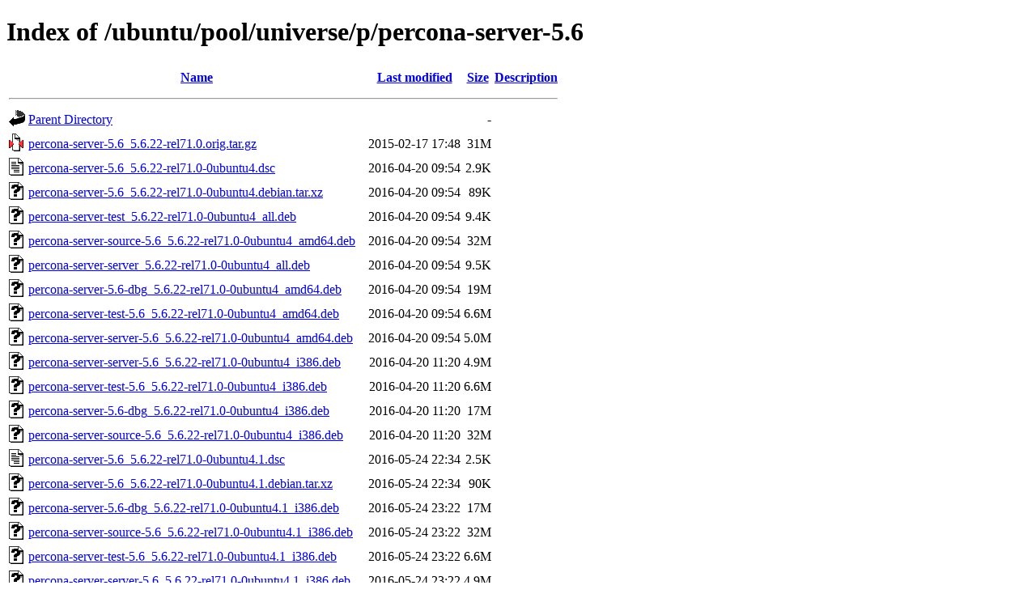

--- FILE ---
content_type: text/html;charset=UTF-8
request_url: http://ftp.antik.sk/ubuntu/pool/universe/p/percona-server-5.6/?C=M;O=A
body_size: 897
content:
<!DOCTYPE HTML PUBLIC "-//W3C//DTD HTML 4.01//EN" "http://www.w3.org/TR/html4/strict.dtd">
<html>
 <head>
  <title>Index of /ubuntu/pool/universe/p/percona-server-5.6</title>
 </head>
 <body>
<h1>Index of /ubuntu/pool/universe/p/percona-server-5.6</h1>
  <table>
   <tr><th valign="top"><img src="/icons/blank.gif" alt="[ICO]"></th><th><a href="?C=N;O=A">Name</a></th><th><a href="?C=M;O=D">Last modified</a></th><th><a href="?C=S;O=A">Size</a></th><th><a href="?C=D;O=A">Description</a></th></tr>
   <tr><th colspan="5"><hr></th></tr>
<tr><td valign="top"><img src="/icons/back.gif" alt="[PARENTDIR]"></td><td><a href="/ubuntu/pool/universe/p/">Parent Directory</a></td><td>&nbsp;</td><td align="right">  - </td><td>&nbsp;</td></tr>
<tr><td valign="top"><img src="/icons/compressed.gif" alt="[   ]"></td><td><a href="percona-server-5.6_5.6.22-rel71.0.orig.tar.gz">percona-server-5.6_5.6.22-rel71.0.orig.tar.gz</a></td><td align="right">2015-02-17 17:48  </td><td align="right"> 31M</td><td>&nbsp;</td></tr>
<tr><td valign="top"><img src="/icons/text.gif" alt="[TXT]"></td><td><a href="percona-server-5.6_5.6.22-rel71.0-0ubuntu4.dsc">percona-server-5.6_5.6.22-rel71.0-0ubuntu4.dsc</a></td><td align="right">2016-04-20 09:54  </td><td align="right">2.9K</td><td>&nbsp;</td></tr>
<tr><td valign="top"><img src="/icons/unknown.gif" alt="[   ]"></td><td><a href="percona-server-5.6_5.6.22-rel71.0-0ubuntu4.debian.tar.xz">percona-server-5.6_5.6.22-rel71.0-0ubuntu4.debian.tar.xz</a></td><td align="right">2016-04-20 09:54  </td><td align="right"> 89K</td><td>&nbsp;</td></tr>
<tr><td valign="top"><img src="/icons/unknown.gif" alt="[   ]"></td><td><a href="percona-server-test_5.6.22-rel71.0-0ubuntu4_all.deb">percona-server-test_5.6.22-rel71.0-0ubuntu4_all.deb</a></td><td align="right">2016-04-20 09:54  </td><td align="right">9.4K</td><td>&nbsp;</td></tr>
<tr><td valign="top"><img src="/icons/unknown.gif" alt="[   ]"></td><td><a href="percona-server-source-5.6_5.6.22-rel71.0-0ubuntu4_amd64.deb">percona-server-source-5.6_5.6.22-rel71.0-0ubuntu4_amd64.deb</a></td><td align="right">2016-04-20 09:54  </td><td align="right"> 32M</td><td>&nbsp;</td></tr>
<tr><td valign="top"><img src="/icons/unknown.gif" alt="[   ]"></td><td><a href="percona-server-server_5.6.22-rel71.0-0ubuntu4_all.deb">percona-server-server_5.6.22-rel71.0-0ubuntu4_all.deb</a></td><td align="right">2016-04-20 09:54  </td><td align="right">9.5K</td><td>&nbsp;</td></tr>
<tr><td valign="top"><img src="/icons/unknown.gif" alt="[   ]"></td><td><a href="percona-server-5.6-dbg_5.6.22-rel71.0-0ubuntu4_amd64.deb">percona-server-5.6-dbg_5.6.22-rel71.0-0ubuntu4_amd64.deb</a></td><td align="right">2016-04-20 09:54  </td><td align="right"> 19M</td><td>&nbsp;</td></tr>
<tr><td valign="top"><img src="/icons/unknown.gif" alt="[   ]"></td><td><a href="percona-server-test-5.6_5.6.22-rel71.0-0ubuntu4_amd64.deb">percona-server-test-5.6_5.6.22-rel71.0-0ubuntu4_amd64.deb</a></td><td align="right">2016-04-20 09:54  </td><td align="right">6.6M</td><td>&nbsp;</td></tr>
<tr><td valign="top"><img src="/icons/unknown.gif" alt="[   ]"></td><td><a href="percona-server-server-5.6_5.6.22-rel71.0-0ubuntu4_amd64.deb">percona-server-server-5.6_5.6.22-rel71.0-0ubuntu4_amd64.deb</a></td><td align="right">2016-04-20 09:54  </td><td align="right">5.0M</td><td>&nbsp;</td></tr>
<tr><td valign="top"><img src="/icons/unknown.gif" alt="[   ]"></td><td><a href="percona-server-server-5.6_5.6.22-rel71.0-0ubuntu4_i386.deb">percona-server-server-5.6_5.6.22-rel71.0-0ubuntu4_i386.deb</a></td><td align="right">2016-04-20 11:20  </td><td align="right">4.9M</td><td>&nbsp;</td></tr>
<tr><td valign="top"><img src="/icons/unknown.gif" alt="[   ]"></td><td><a href="percona-server-test-5.6_5.6.22-rel71.0-0ubuntu4_i386.deb">percona-server-test-5.6_5.6.22-rel71.0-0ubuntu4_i386.deb</a></td><td align="right">2016-04-20 11:20  </td><td align="right">6.6M</td><td>&nbsp;</td></tr>
<tr><td valign="top"><img src="/icons/unknown.gif" alt="[   ]"></td><td><a href="percona-server-5.6-dbg_5.6.22-rel71.0-0ubuntu4_i386.deb">percona-server-5.6-dbg_5.6.22-rel71.0-0ubuntu4_i386.deb</a></td><td align="right">2016-04-20 11:20  </td><td align="right"> 17M</td><td>&nbsp;</td></tr>
<tr><td valign="top"><img src="/icons/unknown.gif" alt="[   ]"></td><td><a href="percona-server-source-5.6_5.6.22-rel71.0-0ubuntu4_i386.deb">percona-server-source-5.6_5.6.22-rel71.0-0ubuntu4_i386.deb</a></td><td align="right">2016-04-20 11:20  </td><td align="right"> 32M</td><td>&nbsp;</td></tr>
<tr><td valign="top"><img src="/icons/text.gif" alt="[TXT]"></td><td><a href="percona-server-5.6_5.6.22-rel71.0-0ubuntu4.1.dsc">percona-server-5.6_5.6.22-rel71.0-0ubuntu4.1.dsc</a></td><td align="right">2016-05-24 22:34  </td><td align="right">2.5K</td><td>&nbsp;</td></tr>
<tr><td valign="top"><img src="/icons/unknown.gif" alt="[   ]"></td><td><a href="percona-server-5.6_5.6.22-rel71.0-0ubuntu4.1.debian.tar.xz">percona-server-5.6_5.6.22-rel71.0-0ubuntu4.1.debian.tar.xz</a></td><td align="right">2016-05-24 22:34  </td><td align="right"> 90K</td><td>&nbsp;</td></tr>
<tr><td valign="top"><img src="/icons/unknown.gif" alt="[   ]"></td><td><a href="percona-server-5.6-dbg_5.6.22-rel71.0-0ubuntu4.1_i386.deb">percona-server-5.6-dbg_5.6.22-rel71.0-0ubuntu4.1_i386.deb</a></td><td align="right">2016-05-24 23:22  </td><td align="right"> 17M</td><td>&nbsp;</td></tr>
<tr><td valign="top"><img src="/icons/unknown.gif" alt="[   ]"></td><td><a href="percona-server-source-5.6_5.6.22-rel71.0-0ubuntu4.1_i386.deb">percona-server-source-5.6_5.6.22-rel71.0-0ubuntu4.1_i386.deb</a></td><td align="right">2016-05-24 23:22  </td><td align="right"> 32M</td><td>&nbsp;</td></tr>
<tr><td valign="top"><img src="/icons/unknown.gif" alt="[   ]"></td><td><a href="percona-server-test-5.6_5.6.22-rel71.0-0ubuntu4.1_i386.deb">percona-server-test-5.6_5.6.22-rel71.0-0ubuntu4.1_i386.deb</a></td><td align="right">2016-05-24 23:22  </td><td align="right">6.6M</td><td>&nbsp;</td></tr>
<tr><td valign="top"><img src="/icons/unknown.gif" alt="[   ]"></td><td><a href="percona-server-server-5.6_5.6.22-rel71.0-0ubuntu4.1_i386.deb">percona-server-server-5.6_5.6.22-rel71.0-0ubuntu4.1_i386.deb</a></td><td align="right">2016-05-24 23:22  </td><td align="right">4.9M</td><td>&nbsp;</td></tr>
<tr><td valign="top"><img src="/icons/unknown.gif" alt="[   ]"></td><td><a href="percona-server-test_5.6.22-rel71.0-0ubuntu4.1_all.deb">percona-server-test_5.6.22-rel71.0-0ubuntu4.1_all.deb</a></td><td align="right">2016-06-28 12:09  </td><td align="right">9.5K</td><td>&nbsp;</td></tr>
<tr><td valign="top"><img src="/icons/unknown.gif" alt="[   ]"></td><td><a href="percona-server-5.6-dbg_5.6.22-rel71.0-0ubuntu4.1_amd64.deb">percona-server-5.6-dbg_5.6.22-rel71.0-0ubuntu4.1_amd64.deb</a></td><td align="right">2016-06-28 12:09  </td><td align="right"> 19M</td><td>&nbsp;</td></tr>
<tr><td valign="top"><img src="/icons/unknown.gif" alt="[   ]"></td><td><a href="percona-server-server_5.6.22-rel71.0-0ubuntu4.1_all.deb">percona-server-server_5.6.22-rel71.0-0ubuntu4.1_all.deb</a></td><td align="right">2016-06-28 12:09  </td><td align="right">9.6K</td><td>&nbsp;</td></tr>
<tr><td valign="top"><img src="/icons/unknown.gif" alt="[   ]"></td><td><a href="percona-server-test-5.6_5.6.22-rel71.0-0ubuntu4.1_amd64.deb">percona-server-test-5.6_5.6.22-rel71.0-0ubuntu4.1_amd64.deb</a></td><td align="right">2016-06-28 12:09  </td><td align="right">6.6M</td><td>&nbsp;</td></tr>
<tr><td valign="top"><img src="/icons/unknown.gif" alt="[   ]"></td><td><a href="percona-server-source-5.6_5.6.22-rel71.0-0ubuntu4.1_amd64.deb">percona-server-source-5.6_5.6.22-rel71.0-0ubuntu4.1_amd64.deb</a></td><td align="right">2016-06-28 12:09  </td><td align="right"> 32M</td><td>&nbsp;</td></tr>
<tr><td valign="top"><img src="/icons/unknown.gif" alt="[   ]"></td><td><a href="percona-server-server-5.6_5.6.22-rel71.0-0ubuntu4.1_amd64.deb">percona-server-server-5.6_5.6.22-rel71.0-0ubuntu4.1_amd64.deb</a></td><td align="right">2016-06-28 12:09  </td><td align="right">5.0M</td><td>&nbsp;</td></tr>
   <tr><th colspan="5"><hr></th></tr>
</table>
</body></html>
